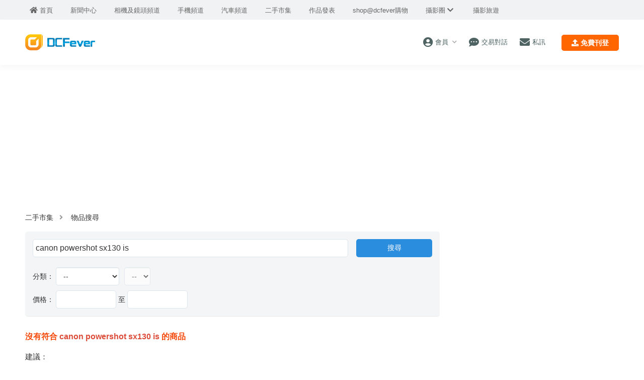

--- FILE ---
content_type: text/html; charset=UTF-8
request_url: http://www.dcfever.com/trading/search.php?keyword=canon+powershot+sx130+is&token=ptwrywtwyrqi&type=all&form_action=search_action
body_size: 18655
content:
<!DOCTYPE html>
<html>
<head>
<meta http-equiv="Content-Type" content="text/html; charset=utf-8" />
<meta http-equiv="content-language" content="zh-HK">
<meta charset="UTF-8" />
<title> 件二手及全新"canon powershot sx130 is"出售中, 立即聯絡交收 - DCFever.com</title>


<meta name="description" content=" 件二手及全新"canon powershot sx130 is"出售中, 立即聯絡交收" />
<meta name="viewport" content="width=device-width" />
<link rel="canonical" href="https://www.dcfever.com/trading/search.php?keyword=canon+powershot+sx130+is&form_action=search_action" />
<meta name="theme-color" content="">

<meta property="fb:app_id" content="301017970038593" />

<link rel="SHORTCUT ICON" href="//cdn10.dcfever.com/images/favicon_new.ico" />
<link href="//cdn10.dcfever.com/v4/css/global_20240301d.css" rel="stylesheet" />
<link href="//cdn10.dcfever.com/v4/css/grid_20150811.css" rel="stylesheet" />
<link href="//cdn10.dcfever.com/images/apple_180.png" rel="apple-touch-icon" sizes="180x180" />
<link href="//cdn10.dcfever.com/images/android_192.png" rel="icon" sizes="192x192" />


<script src="//ajax.googleapis.com/ajax/libs/jquery/1.11.3/jquery.min.js"></script>
<link href="https://cdn03.dcfever.com/trading/css/trading_v29d.2024a.css" rel="stylesheet">
<link href="https://cdn01.dcfever.com/trading/js/magnific_popup.css" rel="stylesheet" type="text/css">
<link href="https://cdn01.dcfever.com/v4/css/fontawesome-5.15/css/all.css" rel="stylesheet">
<link href="/v5/css/nav_main_2023.css?t=260130" rel="stylesheet">
<link href="/v5/css/nav_20240405a.css?t=260130" rel="stylesheet">
<link href="https://cdn01.dcfever.com/v5/css/product_01_2024j.css" rel="stylesheet">
<script src="https://cdn01.dcfever.com/trading/js/magnific.js"></script>
<script src="js/jquery.chained.js"></script>
<script language="javascript" src="js/jquery.scrolltotop.js"></script><script language="javascript" src="js/jquery.lazyload.js"></script><script language="javascript" src="https://cdn01.dcfever.com/js/jquery-scrolltofixed.js"></script>

<script async='async' src='https://www.googletagservices.com/tag/js/gpt.js'></script>
<script>
  var googletag = googletag || {};
  googletag.cmd = googletag.cmd || [];
</script>

<script>
	// GPT slots
	var gptAdSlots = [];
	googletag.cmd.push(function() {
		var top_mapping = googletag.sizeMapping().addSize([751, 0], [[970,250]]).addSize([0, 0], []).build();
		var rect_atf_mapping = googletag.sizeMapping().addSize([751,0], [[300,250],[336,280],[300,600]]).addSize([0,0], []).build();
		var rect_atf2_mapping = googletag.sizeMapping().addSize([751,0], [[300,250],[336,280]]).addSize([0,0], []).build();
		var middle_mapping = googletag.sizeMapping().addSize([751, 0], [[728, 90]]).addSize([300, 0], [[336,280],[300,250]]).addSize([0, 0], []).build();
		var middle2_mapping = googletag.sizeMapping().addSize([751, 0], [[300,250],[336,280]]).addSize([300, 0], [[336,280],[300,250]]).addSize([0, 0], []).build();
		var bottom_mapping = googletag.sizeMapping().addSize([751, 0], [[728, 90],[970,250]]).addSize([300, 0], [[336,280],[300,250]]).addSize([0, 0], []).build();

		/* define the GPT slot */
		gptAdSlots[0] = googletag.defineSlot('/1007060/dcfever_trading/dcfever_trading_top', [[728,90]], 'div-gpt-ad-top').
		defineSizeMapping(top_mapping).
		setCollapseEmptyDiv(true).
		addService(googletag.pubads());

		gptAdSlots[1] = googletag.defineSlot('/1007060/dcfever_trading/dcfever_trading_rect_atf', [[300,250]], 'div-gpt-ad-rect_atf').
		defineSizeMapping(rect_atf_mapping).
		setCollapseEmptyDiv(true).
		addService(googletag.pubads());

		gptAdSlots[2] = googletag.defineSlot('/1007060/dcfever_trading/dcfever_trading_rect_atf2', [[300,250]], 'div-gpt-ad-rect_atf2').
		defineSizeMapping(rect_atf2_mapping).
		setCollapseEmptyDiv(true).
		addService(googletag.pubads());

		gptAdSlots[3] = googletag.defineSlot('/1007060/dcfever_trading/dcfever_trading_middle', 'fluid', 'div-gpt-ad-middle').
		defineSizeMapping(middle_mapping).
		setCollapseEmptyDiv(true).
		addService(googletag.pubads());

		gptAdSlots[4] = googletag.defineSlot('/1007060/dcfever_trading/dcfever_trading_middle2', [[728,90]], 'div-gpt-ad-middle2').
		defineSizeMapping(middle2_mapping).
		setCollapseEmptyDiv(true).
		addService(googletag.pubads());

		gptAdSlots[5] = googletag.defineSlot('/1007060/dcfever_trading/dcfever_trading_bottom', [[728,90],[970,250]], 'div-gpt-ad-bottom').
		defineSizeMapping(bottom_mapping).
		setCollapseEmptyDiv(true).
		addService(googletag.pubads());

		googletag.defineOutOfPageSlot('/1007060/dcfever_trading/dcfever_trading_outofpage', 'div-gpt-ad-outofpage-0').addService(googletag.pubads());

		googletag.pubads().enableSingleRequest();
		googletag.pubads().addEventListener('slotRenderEnded', function(event) {
			if(event.slot === gptAdSlots[2])
			{
				console.log(event.size[1]);
				make_it_fixed(event.size[1]);
			}
        });
		googletag.enableServices();
	});
</script>

<link href="https://cdn01.dcfever.com/v5/css/autocomplete.css" rel="stylesheet">
<script src="https://cdn01.dcfever.com/v5/js/jquery.autocomplete.min.js" referrerpolicy="no-referrer"></script>

<!-- Google tag (gtag.js) -->
<script async src="https://www.googletagmanager.com/gtag/js?id=G-5ND0VB1W90"></script>
<script>
  window.dataLayer = window.dataLayer || [];
  function gtag(){dataLayer.push(arguments);}
  gtag('js', new Date());

  gtag('config', 'G-5ND0VB1W90');
</script>

</head>

<body>
<style type="text/css">
	@media(min-width: 768px) {
		body {
			background-color: #fff;
		}
	}
	.search_result_heading {
		font-size: 16px;
		font-weight: bold;
		margin: 0px;
		color: #f5490a;
	}
</style>

<div class="site_wrapper">

	
<div class="main_nav app trading">
	<div class="main_nav_inner">
		<div class="main_nav_content">
			<div class="main_nav_logo">
				<a href="/index.php"><img src="https://cdn01.dcfever.com/images/dcfever_logo_png.png" class="logo" alt="DCFever Logo"></a>
			</div>
			<ul class="navigation light">
				<li style="order: -1"><a href="/index.php" class="home"><i class="fa fa-home"></i><span>首頁</span></a></li>
								
				<li class="seperator"></li>
				<li style="order: -1"><a href="/news/index.php"><i class="fa fa-newspaper"></i><span>新聞中心</span></a></li>
				<li style="order: -1"><a href="/cameras/index.php"><i class="fa fa-camera"></i><span>相機及鏡頭頻道</span></a></li>
				<li style="order: -1"><a href="/phones/index.php"><i class="fa fa-phone"></i><span>手機頻道</span></a></li>
				<li style="order: -1"><a href="/cars/index.php"><i class="fa fa-car"></i><span>汽車頻道</span></a></li>
				<li class="seperator"></li>
				<li class=""><a href="/trading/index.php"><i class="fa fa-retweet"></i><span>二手市集</span></a></li>
				<li><a href="/photosharing/index.php"><i class="fa fa-images"></i><span>作品發表</span></a></li>
				<li class="seperator"></li>
				<li><a href="/shop/index.php"><i class="fa fa-shopping-cart"></i><span>shop@dcfever購物</span></a></li>
				<li class="seperator"></li>
				<li class="desktop_main_drop_down_toggle ">
					<a href="#" onClick="return false;"><span>攝影圈<i class="fa fa-chevron-down up" style="display: inline-block;"></i></span></a>
					<ul class="dropdown">
						<li><a href="/column/index.php"><i class="fa fa-pen-alt"></i><span>Fever 達人</span></a></li>
						<li><a href="/models/index.php"><i class="fa fa-user-friends"></i><span>FeverModels</span></a></li>
						<li><a href="/forum/index.php"><i class="fa fa-comments"></i><span>討論區</span></a></li>
					</ul>
				</li>
				<li><a href="/travel/index.php "><i class="fa fa-paper-plane"></i><span>攝影旅遊</span></a></li>
				
				<li class="seperator"></li>
				<li class="hidden-md"><a href="/users/login.php?action=logout" class="logout_btn"><i class="fa fa-sign-out-alt"></i><span>登出</span></a></li>
			</ul>
		</div>
	</div>
	<div class="close_button">
		<i class="fa fa-times-circle"></i>
	</div>
</div>
<div class="main_nav_overlay"></div>
<script>
$(document).ready(function() {
	var hoverTimeout;
	$(".desktop_main_drop_down_toggle").hover(function(e) {
		e.preventDefault();
		clearTimeout(hoverTimeout);
		$(this).addClass("selected");
		$(this).find(".dropdown").addClass("active");
	}, function() {
		var $self = $(this);
		hoverTimeout = setTimeout(function() {
			$self.removeClass("selected");
			$self.find(".dropdown").removeClass("active");
		}, 200);
	});
	$(".toggle_left_menu").click(function(e) {
		e.preventDefault();
		if ($(".nav_level_one_user_menu").hasClass("active"))
		{
			$(".nav_level_one_user").click();
		}
		$("body").addClass("pop");
		$(".main_nav").addClass("pop");
		$(".main_nav_overlay").addClass("pop");
	});
	$(".close_button").click(function(e) {
		e.preventDefault();
		$(".main_nav_content").scrollTop(0,0);
		$("body").removeClass("pop");
		$(".main_nav").removeClass("pop");
		$(".main_nav_overlay").removeClass("pop");
	});
	$(".logout_btn").click(function(e) {
		e.preventDefault();
		if (confirm('確定要登出嗎?')) {
			window.location.href = $(this).attr('href');
		}
	});
});
</script><div class="fullscreen_menu trading_category">
	<div class="header">
		<span class="title" style="font-size: 18px;">物品分類</span>
		<a href="#" class="close_fullscreen_menu"><i class="fa fa-times"></i></a>
	</div>
	<ul class="fullscreen_selection">
<li><a href="#"><div class="image_icon"><img src="images/camera.png" width="50" height="50"></div><div class="text" style="font-weight: bold;">攝影產品 <span class="count">(23,400)</span> <i class="fa fa-caret-down"></i></div></a><ul class="child_cat" style="font-weight: bold; display: none; "><li><i class="fa fa-angle-right hide"></i><a href="listing.php?id=1">所有攝影產品 <span class="count">(23,400)</span> <i class="fa fa-angle-right hide"></i></a></li><li><i class="fa fa-angle-right hide"></i><a href="listing.php?id=8">自動對焦鏡頭 <span class="count">(4,269)</span> </a></li><li><i class="fa fa-angle-right hide"></i><a href="listing.php?id=72">手動對焦鏡頭 <span class="count">(4,847)</span> </a></li><li><i class="fa fa-angle-right hide"></i><a href="listing.php?id=5">數碼相機 <span class="count">(1,473)</span> </a></li><li><i class="fa fa-angle-right hide"></i><a href="listing.php?id=6">單鏡反光機 <span class="count">(761)</span> </a></li><li><i class="fa fa-angle-right hide"></i><a href="listing.php?id=73">無反相機 <span class="count">(1,087)</span> </a></li><li><i class="fa fa-angle-right hide"></i><a href="listing.php?id=7">菲林相機 <span class="count">(2,806)</span> </a></li><li><i class="fa fa-angle-right hide"></i><a href="listing.php?id=69">Action Cam <span class="count">(560)</span> </a></li><li><i class="fa fa-angle-right hide"></i><a href="listing.php?id=14">航拍機 <span class="count">(323)</span> </a></li><li><i class="fa fa-angle-right hide"></i><a href="listing.php?id=39">即影即有 <span class="count">(692)</span> </a></li><li><i class="fa fa-angle-right hide"></i><a href="listing.php?id=83">數碼攝錄機 <span class="count">(225)</span> </a></li><li><i class="fa fa-angle-right hide"></i><a href="listing.php?id=9">閃光燈 <span class="count">(802)</span> </a></li><li><i class="fa fa-angle-right hide"></i><a href="listing.php?id=10">腳架 <span class="count">(787)</span> </a></li><li><i class="fa fa-angle-right hide"></i><a href="listing.php?id=11">濾鏡 <span class="count">(800)</span> </a></li><li><i class="fa fa-angle-right hide"></i><a href="listing.php?id=12">相機袋 <span class="count">(635)</span> </a></li><li><i class="fa fa-angle-right hide"></i><a href="listing.php?id=15">電池、充電器 <span class="count">(643)</span> </a></li><li><i class="fa fa-angle-right hide"></i><a href="listing.php?id=13">記憶卡 <span class="count">(142)</span> </a></li><li><i class="fa fa-angle-right hide"></i><a href="listing.php?id=16">攝影書籍 <span class="count">(145)</span> </a></li><li><i class="fa fa-angle-right hide"></i><a href="listing.php?id=36">攝影服務 <span class="count">(24)</span> </a></li><li><i class="fa fa-angle-right hide"></i><a href="listing.php?id=121">維修服務 <span class="count">(547)</span> </a></li><li><i class="fa fa-angle-right hide"></i><a href="listing.php?id=17">其他配件 <span class="count">(2,378)</span> </a></li></ul></li><li><a href="#"><div class="image_icon"><img src="images/computer.png" width="50" height="50"></div><div class="text" style="font-weight: bold;">電腦 <span class="count">(15,852)</span> <i class="fa fa-caret-down"></i></div></a><ul class="child_cat" style="font-weight: bold; display: none; "><li><i class="fa fa-angle-right hide"></i><a href="listing.php?id=2">所有電腦 <span class="count">(15,852)</span> <i class="fa fa-angle-right hide"></i></a></li><li><i class="fa fa-angle-right hide"></i><a href="listing.php?id=84">顯示卡 <span class="count">(1,047)</span> <span class="hot_tag">熱門</span></a></li><li><i class="fa fa-angle-right hide"></i><a href="listing.php?id=18">手提電腦 <span class="count">(4,328)</span> </a></li><li><i class="fa fa-angle-right hide"></i><a href="listing.php?id=76">平板電腦 <span class="count">(1,215)</span> </a></li><li><i class="fa fa-angle-right hide"></i><a href="listing.php?id=20">電腦組合 <span class="count">(2,302)</span> </a></li><li><i class="fa fa-angle-right hide"></i><a href="listing.php?id=27">網絡/WIFI <span class="count">(1,061)</span> </a></li><li><i class="fa fa-angle-right hide"></i><a href="listing.php?id=24">CPU <span class="count">(469)</span> </a></li><li><i class="fa fa-angle-right hide"></i><a href="listing.php?id=42">底板 <span class="count">(471)</span> </a></li><li><i class="fa fa-angle-right hide"></i><a href="listing.php?id=21">SSD/硬碟機 <span class="count">(641)</span> </a></li><li><i class="fa fa-angle-right hide"></i><a href="listing.php?id=22">RAM 記憶體 <span class="count">(621)</span> </a></li><li><i class="fa fa-angle-right hide"></i><a href="listing.php?id=126">軟件 Software <span class="count">(134)</span> </a></li><li><i class="fa fa-angle-right hide"></i><a href="listing.php?id=113">機箱電源散熱 <span class="count">(575)</span> </a></li><li><i class="fa fa-angle-right hide"></i><a href="listing.php?id=23">顯示器 <span class="count">(701)</span> </a></li><li><i class="fa fa-angle-right hide"></i><a href="listing.php?id=19">鍵盤滑鼠 <span class="count">(696)</span> </a></li><li><i class="fa fa-angle-right hide"></i><a href="listing.php?id=25">打印機、掃瞄器 <span class="count">(542)</span> </a></li><li><i class="fa fa-angle-right hide"></i><a href="listing.php?id=41">網絡電視、播放器 <span class="count">(82)</span> </a></li><li><i class="fa fa-angle-right hide"></i><a href="listing.php?id=122">電腦維修 <span class="count">(37)</span> </a></li><li><i class="fa fa-angle-right hide"></i><a href="listing.php?id=28">其它 <span class="count">(964)</span> </a></li></ul></li><li><a href="#"><div class="image_icon"><img src="images/phone.png" width="50" height="50"></div><div class="text" style="font-weight: bold;">手機通訊 <span class="count">(11,419)</span> <i class="fa fa-caret-down"></i></div></a><ul class="child_cat" style="font-weight: bold; display: none; "><li><i class="fa fa-angle-right hide"></i><a href="listing.php?id=3">所有手機通訊 <span class="count">(11,419)</span> <i class="fa fa-angle-right hide"></i></a></li><li><i class="fa fa-angle-right hide"></i><a href="listing.php?id=30">Android Phone <span class="count">(3,122)</span> </a></li><li><i class="fa fa-angle-right hide"></i><a href="listing.php?id=31">iPhone <span class="count">(4,570)</span> </a></li><li><i class="fa fa-angle-right hide"></i><a href="listing.php?id=29">Smart Phone <span class="count">(458)</span> </a></li><li><i class="fa fa-angle-right hide"></i><a href="listing.php?id=74">通訊平板電腦 <span class="count">(911)</span> </a></li><li><i class="fa fa-angle-right hide"></i><a href="listing.php?id=32">藍芽免提 <span class="count">(398)</span> </a></li><li><i class="fa fa-angle-right hide"></i><a href="listing.php?id=33">電池、充電器 <span class="count">(611)</span> </a></li><li><i class="fa fa-angle-right hide"></i><a href="listing.php?id=89">手機套 <span class="count">(410)</span> </a></li><li><i class="fa fa-angle-right hide"></i><a href="listing.php?id=34">USB傳輸線 <span class="count">(107)</span> </a></li><li><i class="fa fa-angle-right hide"></i><a href="listing.php?id=75">電話卡上網卡 <span class="count">(279)</span> </a></li><li><i class="fa fa-angle-right hide"></i><a href="listing.php?id=64">電話寛頻上台 <span class="count">(41)</span> </a></li><li><i class="fa fa-angle-right hide"></i><a href="listing.php?id=123">手機維修 <span class="count">(22)</span> </a></li><li><i class="fa fa-angle-right hide"></i><a href="listing.php?id=35">其它配件 <span class="count">(540)</span> </a></li></ul></li><li><a href="#"><div class="image_icon"><img src="images/av.png" width="50" height="50"></div><div class="text" style="font-weight: bold;">影音產品 <span class="count">(13,724)</span> <i class="fa fa-caret-down"></i></div></a><ul class="child_cat" style="font-weight: bold; display: none; "><li><i class="fa fa-angle-right hide"></i><a href="listing.php?id=44">所有影音產品 <span class="count">(13,724)</span> <i class="fa fa-angle-right hide"></i></a></li><li><i class="fa fa-angle-right hide"></i><a href="listing.php?id=87">Earphones <span class="count">(2,104)</span> <span class="hot_tag">熱門</span></a></li><li><i class="fa fa-angle-right hide"></i><a href="listing.php?id=91">Headphones <span class="count">(889)</span> </a></li><li><i class="fa fa-angle-right hide"></i><a href="listing.php?id=86">隨身音響 <span class="count">(1,397)</span> </a></li><li><i class="fa fa-angle-right hide"></i><a href="listing.php?id=52">電視 <span class="count">(1,012)</span> </a></li><li><i class="fa fa-angle-right hide"></i><a href="listing.php?id=53">揚聲器 <span class="count">(1,707)</span> </a></li><li><i class="fa fa-angle-right hide"></i><a href="listing.php?id=56">擴音機 <span class="count">(1,288)</span> </a></li><li><i class="fa fa-angle-right hide"></i><a href="listing.php?id=54">投影機 <span class="count">(301)</span> </a></li><li><i class="fa fa-angle-right hide"></i><a href="listing.php?id=55">音響組合 <span class="count">(875)</span> </a></li><li><i class="fa fa-angle-right hide"></i><a href="listing.php?id=120">影音線材 <span class="count">(1,000)</span> </a></li><li><i class="fa fa-angle-right hide"></i><a href="listing.php?id=57">影碟 CD <span class="count">(2,077)</span> </a></li><li><i class="fa fa-angle-right hide"></i><a href="listing.php?id=125">影音維修 <span class="count">(212)</span> </a></li><li><i class="fa fa-angle-right hide"></i><a href="listing.php?id=58">其它 <span class="count">(1,050)</span> </a></li></ul></li><li><a href="#"><div class="image_icon"><img src="images/carparts.png" width="50" height="50"></div><div class="text" style="font-weight: bold;">汽車及零件 <span class="count">(2,591)</span> <i class="fa fa-caret-down"></i></div></a><ul class="child_cat" style="font-weight: bold; display: none; "><li><i class="fa fa-angle-right hide"></i><a href="listing.php?id=111">所有汽車及零件 <span class="count">(2,591)</span> <i class="fa fa-angle-right hide"></i></a></li><li><i class="fa fa-angle-right hide"></i><a href="listing.php?id=37">二手車 <span class="count">(100)</span> </a></li><li><i class="fa fa-angle-right hide"></i><a href="listing.php?id=127">呔軨 <span class="count">(60)</span> </a></li><li><i class="fa fa-angle-right hide"></i><a href="listing.php?id=131">汽車音響 <span class="count">(121)</span> </a></li><li><i class="fa fa-angle-right hide"></i><a href="listing.php?id=128">車身零件 <span class="count">(131)</span> </a></li><li><i class="fa fa-angle-right hide"></i><a href="listing.php?id=136">車廂設備 <span class="count">(1,819)</span> </a></li><li><i class="fa fa-angle-right hide"></i><a href="listing.php?id=129">電子設備 <span class="count">(118)</span> </a></li><li><i class="fa fa-angle-right hide"></i><a href="listing.php?id=130">車牌 <span class="count">(12)</span> </a></li><li><i class="fa fa-angle-right hide"></i><a href="listing.php?id=132">其它 <span class="count">(230)</span> </a></li></ul></li><li><a href="#"><div class="image_icon"><img src="images/gaming.png" width="50" height="50"></div><div class="text" style="font-weight: bold;">遊戲機、模型 <span class="count">(5,389)</span> <i class="fa fa-caret-down"></i></div></a><ul class="child_cat" style="font-weight: bold; display: none; "><li><i class="fa fa-angle-right hide"></i><a href="listing.php?id=43">所有遊戲機、模型 <span class="count">(5,389)</span> <i class="fa fa-angle-right hide"></i></a></li><li><i class="fa fa-angle-right hide"></i><a href="listing.php?id=46">電視遊戲機 <span class="count">(638)</span> </a></li><li><i class="fa fa-angle-right hide"></i><a href="listing.php?id=47">手提遊戲機 <span class="count">(562)</span> </a></li><li><i class="fa fa-angle-right hide"></i><a href="listing.php?id=48">Games / 遊戲 <span class="count">(1,114)</span> </a></li><li><i class="fa fa-angle-right hide"></i><a href="listing.php?id=50">Joystick <span class="count">(138)</span> </a></li><li><i class="fa fa-angle-right hide"></i><a href="listing.php?id=49">電池、充電器 <span class="count">(47)</span> </a></li><li><i class="fa fa-angle-right hide"></i><a href="listing.php?id=62">模型、Figure <span class="count">(2,362)</span> </a></li><li><i class="fa fa-angle-right hide"></i><a href="listing.php?id=124">遊戲機維修 <span class="count">(5)</span> </a></li><li><i class="fa fa-angle-right hide"></i><a href="listing.php?id=51">其它 <span class="count">(528)</span> </a></li></ul></li><li><a href="#"><div class="image_icon"><img src="images/home.png" width="50" height="50"></div><div class="text" style="font-weight: bold;">電器傢俱 <span class="count">(8,336)</span> <i class="fa fa-caret-down"></i></div></a><ul class="child_cat" style="font-weight: bold; display: none; "><li><i class="fa fa-angle-right hide"></i><a href="listing.php?id=104">所有電器傢俱 <span class="count">(8,336)</span> <i class="fa fa-angle-right hide"></i></a></li><li><i class="fa fa-angle-right hide"></i><a href="listing.php?id=80">傢俬傢俱 <span class="count">(3,290)</span> </a></li><li><i class="fa fa-angle-right hide"></i><a href="listing.php?id=79">家庭電器 <span class="count">(2,218)</span> </a></li><li><i class="fa fa-angle-right hide"></i><a href="listing.php?id=105">厨房電器 <span class="count">(1,219)</span> </a></li><li><i class="fa fa-angle-right hide"></i><a href="listing.php?id=108">個人護理 <span class="count">(561)</span> </a></li><li><i class="fa fa-angle-right hide"></i><a href="listing.php?id=98">按摩器 <span class="count">(161)</span> </a></li><li><i class="fa fa-angle-right hide"></i><a href="listing.php?id=119">五金工具 <span class="count">(328)</span> </a></li><li><i class="fa fa-angle-right hide"></i><a href="listing.php?id=70">家居電器維修 <span class="count">(177)</span> </a></li><li><i class="fa fa-angle-right hide"></i><a href="listing.php?id=106">其它 <span class="count">(550)</span> </a></li></ul></li><li><a href="#"><div class="image_icon"><img src="images/trendy.png" width="50" height="50"></div><div class="text" style="font-weight: bold;">潮流及名牌 <span class="count">(7,929)</span> <i class="fa fa-caret-down"></i></div></a><ul class="child_cat" style="font-weight: bold; display: none; "><li><i class="fa fa-angle-right hide"></i><a href="listing.php?id=45">所有潮流及名牌 <span class="count">(7,929)</span> <i class="fa fa-angle-right hide"></i></a></li><li><i class="fa fa-angle-right hide"></i><a href="listing.php?id=60">手袋、背包 <span class="count">(1,691)</span> </a></li><li><i class="fa fa-angle-right hide"></i><a href="listing.php?id=95">銀包 <span class="count">(322)</span> </a></li><li><i class="fa fa-angle-right hide"></i><a href="listing.php?id=66">服裝 <span class="count">(1,581)</span> </a></li><li><i class="fa fa-angle-right hide"></i><a href="listing.php?id=92">波鞋 <span class="count">(608)</span> </a></li><li><i class="fa fa-angle-right hide"></i><a href="listing.php?id=103">鞋類 <span class="count">(689)</span> </a></li><li><i class="fa fa-angle-right hide"></i><a href="listing.php?id=67">飾物 <span class="count">(1,517)</span> </a></li><li><i class="fa fa-angle-right hide"></i><a href="listing.php?id=61">潮流玩意 <span class="count">(650)</span> </a></li><li><i class="fa fa-angle-right hide"></i><a href="listing.php?id=94">鑽石、珠寳 <span class="count">(297)</span> </a></li><li><i class="fa fa-angle-right hide"></i><a href="listing.php?id=68">其它 <span class="count">(575)</span> </a></li></ul></li><li><a href="#"><div class="image_icon"><img src="images/watch.png" width="50" height="50"></div><div class="text" style="font-weight: bold;">手錶 <span class="count">(4,212)</span> <i class="fa fa-caret-down"></i></div></a><ul class="child_cat" style="font-weight: bold; display: none; "><li><i class="fa fa-angle-right hide"></i><a href="listing.php?id=99">所有手錶 <span class="count">(4,212)</span> <i class="fa fa-angle-right hide"></i></a></li><li><i class="fa fa-angle-right hide"></i><a href="listing.php?id=59">機械手錶 <span class="count">(2,062)</span> </a></li><li><i class="fa fa-angle-right hide"></i><a href="listing.php?id=100">智能手錶 <span class="count">(748)</span> </a></li><li><i class="fa fa-angle-right hide"></i><a href="listing.php?id=97">電子錶 <span class="count">(1,034)</span> </a></li><li><i class="fa fa-angle-right hide"></i><a href="listing.php?id=101">智能手帶 <span class="count">(60)</span> </a></li><li><i class="fa fa-angle-right hide"></i><a href="listing.php?id=26">鐘錶維修 <span class="count">(19)</span> </a></li><li><i class="fa fa-angle-right hide"></i><a href="listing.php?id=102">其它 <span class="count">(289)</span> </a></li></ul></li><li><a href="#"><div class="image_icon"><img src="images/bike.png" width="50" height="50"></div><div class="text" style="font-weight: bold;">單車及運動 <span class="count">(3,751)</span> <i class="fa fa-caret-down"></i></div></a><ul class="child_cat" style="font-weight: bold; display: none; "><li><i class="fa fa-angle-right hide"></i><a href="listing.php?id=109">所有單車及運動 <span class="count">(3,751)</span> <i class="fa fa-angle-right hide"></i></a></li><li><i class="fa fa-angle-right hide"></i><a href="listing.php?id=77">單車 <span class="count">(1,917)</span> </a></li><li><i class="fa fa-angle-right hide"></i><a href="listing.php?id=93">單車零件 <span class="count">(397)</span> </a></li><li><i class="fa fa-angle-right hide"></i><a href="listing.php?id=114">球類 <span class="count">(213)</span> </a></li><li><i class="fa fa-angle-right hide"></i><a href="listing.php?id=115">運動健身用品 <span class="count">(237)</span> </a></li><li><i class="fa fa-angle-right hide"></i><a href="listing.php?id=116">運動服裝 <span class="count">(186)</span> </a></li><li><i class="fa fa-angle-right hide"></i><a href="listing.php?id=117">戶外活動 <span class="count">(604)</span> </a></li><li><i class="fa fa-angle-right hide"></i><a href="listing.php?id=118">其它 <span class="count">(197)</span> </a></li></ul></li><li><a href="#"><div class="image_icon"><img src="images/collectibles.png" width="50" height="50"></div><div class="text" style="font-weight: bold;">收藏品 <span class="count">(664)</span> <i class="fa fa-caret-down"></i></div></a><ul class="child_cat" style="font-weight: bold; display: none; "><li><i class="fa fa-angle-right hide"></i><a href="listing.php?id=137">所有收藏品 <span class="count">(664)</span> <i class="fa fa-angle-right hide"></i></a></li><li><i class="fa fa-angle-right hide"></i><a href="listing.php?id=138">錢幣 <span class="count">(608)</span> </a></li><li><i class="fa fa-angle-right hide"></i><a href="listing.php?id=139">郵票 <span class="count">(185)</span> </a></li><li><i class="fa fa-angle-right hide"></i><a href="listing.php?id=140">古董收藏 <span class="count">(695)</span> </a></li><li><i class="fa fa-angle-right hide"></i><a href="listing.php?id=141">個人飾物 <span class="count">(335)</span> </a></li><li><i class="fa fa-angle-right hide"></i><a href="listing.php?id=142">現具擺設 <span class="count">(581)</span> </a></li><li><i class="fa fa-angle-right hide"></i><a href="listing.php?id=143">文具精品 <span class="count">(247)</span> </a></li><li><i class="fa fa-angle-right hide"></i><a href="listing.php?id=144">其它 <span class="count">(1,340)</span> </a></li></ul></li><li><a href="#"><div class="image_icon"><img src="images/others.png" width="50" height="50"></div><div class="text" style="font-weight: bold;">其它 <span class="count">(11,679)</span> <i class="fa fa-caret-down"></i></div></a><ul class="child_cat" style="font-weight: bold; display: none; "><li><i class="fa fa-angle-right hide"></i><a href="listing.php?id=4">所有其它 <span class="count">(11,679)</span> <i class="fa fa-angle-right hide"></i></a></li><li><i class="fa fa-angle-right hide"></i><a href="listing.php?id=96">入場券門券 <span class="count">(1,196)</span> </a></li><li><i class="fa fa-angle-right hide"></i><a href="listing.php?id=88">現金券禮劵 <span class="count">(598)</span> </a></li><li><i class="fa fa-angle-right hide"></i><a href="listing.php?id=112">酒類 <span class="count">(755)</span> </a></li><li><i class="fa fa-angle-right hide"></i><a href="listing.php?id=90">樂器 <span class="count">(469)</span> </a></li><li><i class="fa fa-angle-right hide"></i><a href="listing.php?id=82">書籍 <span class="count">(1,264)</span> </a></li><li><i class="fa fa-angle-right hide"></i><a href="listing.php?id=110">防疫用品 <span class="count">(266)</span> </a></li><li><i class="fa fa-angle-right hide"></i><a href="listing.php?id=85">嬰兒用品 <span class="count">(387)</span> </a></li><li><i class="fa fa-angle-right hide"></i><a href="listing.php?id=63">漫畫 <span class="count">(159)</span> </a></li><li><i class="fa fa-angle-right hide"></i><a href="listing.php?id=38">服務 <span class="count">(255)</span> </a></li><li><i class="fa fa-angle-right hide"></i><a href="listing.php?id=40">其它 <span class="count">(7,046)</span> </a></li></ul></li>	</ul>
</div>

<script language="javascript">
$(document).ready(function() {
	/* current selected category */
	current_menu_offset = 0;

	/* toggle fullscreen overlay */
	$(".toggle_fullscreen_menu").click(function(e) {
		e.preventDefault();

		$(".fullscreen_menu").show();
		var fullscreen_menu_height = $(".fullscreen_menu").height();
		var window_height = $(window).height();

		if (window_height > fullscreen_menu_height + 120)
		{
			$(".site_wrapper").height(window_height).css("min-height", window_height);
			$(".fullscreen_menu").height(window_height);
		}
		else
		{
			$(".site_wrapper").height(fullscreen_menu_height+120).css("min-height", fullscreen_menu_height+120);
			$(".fullscreen_menu").height(fullscreen_menu_height+120);
		}
		
		/* scrolltop the selected li */
		if ($(".fullscreen_selection li.selected").length > 0)
		{
			var offset = $(".fullscreen_selection li.selected").offset();
			if(offset.top != 0)
			{
				current_menu_offset = offset.top - 80 > 0 ? offset.top - 80 : 0;
			}
		}
		$('html, body').animate({scrollTop : current_menu_offset},1);		
	});

	$(".close_fullscreen_menu").click(function(e) {
		e.preventDefault();
		$(".site_wrapper").height("").css("min-height", "");
		$(".fullscreen_menu").height("").css("min-height", "").hide();
		window.scrollTo(0,0);
	});

	$(".fullscreen_selection > li > a").click(function(e) {
		e.preventDefault();

		if ($(this).hasClass("selected")) //close it
		{
			$(this).removeClass("selected");
			$(this).parent().removeClass("selected");
			$(this).find("i").removeClass("fa-caret-up").addClass("fa-caret-down");
			$(this).siblings(".child_cat").hide();
		}
		else //expand it
		{
			/* reset all */
			$(".child_cat").hide();
			$(".fullscreen_selection > li").removeClass("selected");
			$(".fullscreen_selection > li > a").removeClass("selected");
			$(".fullscreen_selection > li > a > i").removeClass("fa-caret-up").addClass("fa-caret-down");

			/* set this cat as selected */
			$(this).addClass("selected");
			$(this).parent().addClass("selected");
			$(this).find("i").removeClass("fa-caret-down").addClass("fa-caret-up");
			$(this).siblings(".child_cat").show();

			$(".fullscreen_menu").height("auto");
			var fullscreen_menu_height = $(".fullscreen_menu").height();
			var window_height = $(window).height();

			if (window_height > fullscreen_menu_height + 120)
			{
				$(".site_wrapper").height(window_height).css("min-height", window_height);
				$(".fullscreen_menu").height(window_height);
			}
			else
			{
				$(".site_wrapper").height(fullscreen_menu_height+120).css("min-height", fullscreen_menu_height+120);
				$(".fullscreen_menu").height(fullscreen_menu_height+120);
			}

			var offset = $(this).offset();
			current_menu_offset = offset.top - 80;
			$('html, body').animate({scrollTop : current_menu_offset},300);
		}
	});
});
</script>
	<!-- canvas -->
	<div class="canvas">
		<div class="canvas_overlay_mask"></div>
		<div class="container-fluid site_header">
			<link rel="stylesheet" href="/v5/css/nav_2025.css?t=1769753587">
<div class="row main_nav_level_one_wrapper app trading">
    <div class="main_nav_level_one app trading">
        <div class="nav_left">
            <div class="nav_hamburger">
                <a href="#" class="item toggle_left_menu hidden-md"><i class="fa fa-bars" style="font-size: 20px;"></i></a>
            </div>
            <div class="logo">
                <a href="/index.php"><img src="//cdn01.dcfever.com/images/dcfever_logo_v2_png.png" width="108" height="25" class="hidden-md" alt="DCFever Logo"><img src="//cdn01.dcfever.com/images/dcfever_logo_v2_png.png" width="139" height="32" class="hidden-xs" alt="DCFever Logo"></a>                
                            </div>
        </div>
        <div class="nav_function">
            <a href="" class="item hidden-md nav_level_one_search"><i class="fa fa-search"></i></a>            <span class="nav_level_one_user_menu_wrap user_menu"><a href="/users/index.php" class="item nav_level_one_user"><i class="fa fa-user-circle"></i> <span>會員</span><span style="color: #aaa; display: inline-block; font-size: 10px; padding-left: 8px;" class="hidden-xs"><i class="fa fa fa-chevron-down up"></i></span></a></span>            <div class="nav_level_one_user_menu" style="display: none;">
                <div class="mobile_menu_header_div hidden-md">
                    <a href="/index.php" class="mobile_menu_logo">
                        <img src="//cdn01.dcfever.com/images/dcfever_logo_v2_png.png" width="100" height="24" alt="DCFever Logo">
                    </a>
                    <a href="#" class="close_user_menu"><i class="fa fa-times"></i></a>
                </div>

                <div class="profile">
                    <div class="avatar-container">
                        <a href="/users/avatar.php">
                            <img src="https://cdn01.dcfever.com/column/images/profile_pic.png" class="user_avatar" alt="User Avatar">
                        </a>
                    </div>
                                        <div class="user_info">
                        <div class="login"><a href="/trading/myitem.php">登入</a></div>
                        <div class="register"><a href="/users/register.php">註冊新會員</a></div>
                    </div>
                                    </div>

                                <div class="menu-section">
                    <h3 class="section-title">買賣管理</h3>
                    <a href="/trading/myitem.php" class="menu-item">
                        <i class="fa fa-store"></i>
                        <span>我的物品</span>
                        <i class="fa fa-chevron-right"></i>
                    </a>
                    <a href="/trading/myrating.php" class="menu-item">
                        <i class="fa fa-star"></i>
                        <span>我的評價</span>
                        <i class="fa fa-chevron-right"></i>
                    </a>
                    <a href="/trading/saved_search.php" class="menu-item">
                        <i class="fa fa-search"></i>
                        <span>搜尋關鍵字通知</span>
                        <i class="fa fa-chevron-right"></i>
                    </a>
                    <a href="/trading/favourite_items.php" class="menu-item">
                        <i class="fa fa-heart"></i>
                        <span>我的收藏</span>
                        <i class="fa fa-chevron-right"></i>
                    </a>
                    <a href="/trading/verification.php" class="menu-item">
                        <i class="fa fa-check-circle"></i>
                        <span>手機認證</span>
                        <i class="fa fa-chevron-right"></i>
                    </a>
                    <a href="/trading/allsettings.php" class="menu-item">
                        <i class="fa fa-cog"></i>
                        <span>其它設定及說明</span>
                        <i class="fa fa-chevron-right"></i>
                    </a>
                </div>
                
                <div class="menu-section">
                    <h3 class="section-title">帳戶設定</h3>
                    <a href="/users/index.php" class="menu-item">
                        <i class="fa fa-user-circle"></i>
                        <span>會員中心</span>
                        <i class="fa fa-chevron-right"></i>
                    </a>

                                    </div>
            </div>
            <a href="/chat?t=1769753587" class="item"><i class="fa fa-comment-dots"></i> <span>交易對話</span>
                <div class="empty_counter" id="header_chat_counter"></div>
            </a>
            <a href="/pm/index.php" class="item">
                <i class="fa fa-envelope"></i> <span>私訊</span>
                            </a>
            <a href="/trading/postselection.php" class="item hidden-xs" style="padding: 0px 0px 0px 20px;"><div class="sell_btn"><i class="fa fa-upload"></i> 免費刊登</div></a>
        </div>
    </div>
</div>
<script>
    $(document).ready(function() {
        $(".user_menu").click(function(e) {
            e.preventDefault();
            e.stopPropagation();
            $(".nav_level_one_user_menu").fadeToggle(200);
            // Add/remove body class for mobile
            if ($(window).width() < 768) {
                $("body").toggleClass("menu-open");
            }
        });

        $(".close_user_menu").click(function(e) {
            e.preventDefault();
            $(".nav_level_one_user_menu").fadeOut(200);
            // Remove body class
            $("body").removeClass("menu-open");
        });
        $(".logout").click(function(e) {
            e.preventDefault();
            if (confirm('確定要登出嗎?')) {
                window.location.href = $(this).attr('href');
            }
        });

        $(document).click(function(e) {
            if (!$(e.target).closest('.nav_level_one_user_menu, .user_menu').length) {
                $(".nav_level_one_user_menu").fadeOut(200);
                // Remove body class
                $("body").removeClass("menu-open");
            }
        });

        // Prevent clicks inside menu from closing it
        $(".nav_level_one_user_menu").click(function(e) {
            e.stopPropagation();
        });
    });
</script>			<div class="row">
				<div class="main_nav_level_two_wrapper trading hidden-md">
									<div class="main_nav_level_two">
					<div class="nav_search_form_wrap">
						<form method="get" action="/trading/search.php" name="ajax_search" id="ajax_search" class="nav_search_form">
							<input type="text" name="keyword" value="canon powershot sx130 is" class="search_input" placeholder="搜尋物品">
							<input type="hidden" name="form_action" value="search_action">
							<input type="submit" name="search_btn" value="搜尋" class="search_button trading">
						</form>
						<div class="nav_search_history_wrap"><p class="nav_search_history_title"><i class="fa fa-history"></i> 最近搜尋 <span class="clear_history"><i class="fa fa-times-circle"></i></span></p><ul class="nav_search_history_list"><li><a href="search.php?form_action=search_action&keyword=canon+powershot+sx130+is">canon powershot sx130 is</a></li></ul></div>					</div>
					<ul class="nav_selection hidden-xs">
						<li class="hidden-xs"><a href="index.php">主頁</a></li>
						<li class="hidden-xs"><a href="list.php?item=new">最新刊登</a></li>
						<li class="hidden-xs"><a href="rule.php">使用守則</a></li>
						<li class="hidden-xs"><a href="help.php">常見問題</a></li>
						<li class="hidden-md"><a href="#" class="action_btn toggle_fullscreen_menu padding"><i class="fa fa-list"></i> 商品分類</a></li>
						<li class="hidden-md"><a href="/trading/postselection.php" class="action_btn padding"><i class="fa fa-upload"></i> 出售商品</a></li>
						<li class="hidden-md"><a href="/trading/wanted.php" class="action_btn2 padding">徵求物品</a></li>
					</ul>
					<div class="nav_action_wrap">
						<a href="/trading/wanted.php" class="action_btn2">出售商品</a>
						<a href="/trading/postselection.php" class="action_btn"><i class="fa fa-upload"></i> 免費刊登</a>
					</div>
				</div>
<style>
.nav_search_history_wrap {
	padding: 0px 15px;
}
.nav_search_history_title {
	color: #666;
    margin-top: 20px;
    padding: 0px 0px;
}
.nav_search_history_title .clear_history {
	margin-left: 5px;
    display: inline-block;
    font-size: 16px;
    color: #ccc;
    padding: 5px;
}
ul.nav_search_history_list {
	margin: 0px;
	padding: 0px;
	list-style: none;
	margin-bottom: 400px;
}
ul.nav_search_history_list li a {
	display: block;
	line-height: 40px;
	border-bottom: solid 1px #eee;
}
</style>
<script language="javascript">
$(document).ready(function() {
	$(".mobile_clear_search").click(function(e) {
		e.preventDefault();
		$(".search_result_div").fadeOut();
		$(".search_expandable").remove();
		eraseCookie('search_history');
	});

	function toggle_nav_drop_down(direction) {
		if (direction == 'down')
		{
			$(".mobile_nav_drop_down_toggle").addClass("activated");
			$(".mobile_nav_drop_down_toggle").parent().siblings(".mobile_nav_dropped_down").slideDown();
			$(".mobile_nav_drop_down_toggle").find(".up").hide();
			$(".mobile_nav_drop_down_toggle").find(".down").show();
		}
		else
		{
			$(".mobile_nav_drop_down_toggle").removeClass("activated");
			$(".mobile_nav_drop_down_toggle").parent().siblings(".mobile_nav_dropped_down").slideUp();
			$(".mobile_nav_drop_down_toggle").find(".up").show();
			$(".mobile_nav_drop_down_toggle").find(".down").hide();
		}
	}
	$(".mobile_nav_drop_down_toggle").click(function(e) {
		e.preventDefault();
		if ($(this).hasClass("activated"))
		{
			toggle_nav_drop_down('up');
		}
		else
		{
			toggle_nav_drop_down('down');
		}
	});
	$(".main_nav_level_two_wrapper").scrollToFixed({
		preFixed: function() { if($(this).width() > 768) $(this).css("paddingTop", "8px"); },
        postFixed: function() { $(this).css("paddingTop", "0px"); }
	});

	/* trading area full screen search with history */
	$(".nav_level_one_search").click(function(e) {
		e.preventDefault();
		if ($(".nav_search_form_wrap").hasClass("showme"))
		{
			$(".nav_selection").toggle();
			$(".nav_search_form_wrap").toggle().removeClass("showme");
			$(".site_wrapper").height("").css("min-height", "");
		}
		else
		{
			$(".nav_selection").toggle();
			var window_height = $(window).height();
			var main_nav_level_one_height = $(".main_nav_level_one").height();

			$(".site_wrapper").height(window_height).css("min-height", window_height);
			$(".nav_search_history_wrap").height(window_height-main_nav_level_one_height).css("min-height", window_height-main_nav_level_one_height).css("overflow-y", 'scroll');

			$(".nav_search_form_wrap").addClass("showme").toggle();
			$(".nav_search_form_wrap").fadeIn(50, 'linear', function() {
				$(".nav_search_form input[name=keyword]").focus();
			});
		}
	});
});
</script>				</div>
			</div>
		</div>

					<div class="trading_top_banner" style="min-height: 250px;">
				<!-- /1007060/dcfever_trading/dcfever_trading_top -->
				<div id='div-gpt-ad-top'>
					<script>
						googletag.cmd.push(function() {
							googletag.display('div-gpt-ad-top');
							//googletag.pubads().refresh();
						});
					</script>
				</div>
			</div>
		
		<div class="container">
			<div class="row">
				<div class="col-xs-12">
					<div class="channel_nav">
						<a href="index.php">二手市集</a><i class="fa fa-angle-right"></i>
						<a href="search.php">物品搜尋</a>
					</div>
				</div>
			</div>
			<div class="row">
				<div class="colx-xs-12 col-md-left col-lg-left big_col">
					<div class="trading_search_box clearfix">
						<form method="get" name="search" action="search.php" onsubmit="return checkform(this);">
							<input type="text" name="keyword" value="canon powershot sx130 is" class="search_keyword_field">
							<input type="submit" value="搜尋" class="search_button">
							<div class="advance_search_button">進階搜尋 <i class="fa fa-caret-down"></i><i class="fa fa-caret-up" style="display: none;"></i></div>
							<div class="advance_search_wrapper">
								<div class="clearfix" style="display: none;">
									<div class="search_dropdown search_item_type">
										種類：
										<select name="type">
											<option value="all">所有物品</option>
											<option value="used" >二手</option>
											<option value="new" >新品</option>
											<option value="wanted" >徵求物品</option>
										</select>
									</div>
								</div>
								<div class="clearfix">
									<div class="search_dropdown search_cat">
										分類：
										<select id="main_cat" name="main_cat" class="half_width"><option value="">--</option><option value="1">攝影產品</option><option value="2">電腦</option><option value="3">手機通訊</option><option value="44">影音產品</option><option value="111">汽車及零件</option><option value="43">遊戲機、模型</option><option value="104">電器傢俱</option><option value="45">潮流及名牌</option><option value="99">手錶</option><option value="109">單車及運動</option><option value="137">收藏品</option><option value="4">其它</option></select><select id="sub_cat" name="sub_cat" class="half_width"><option value="">--</option><option value="8" class="1">自動對焦鏡頭</option><option value="72" class="1">手動對焦鏡頭</option><option value="5" class="1">數碼相機</option><option value="6" class="1">單鏡反光機</option><option value="73" class="1">無反相機</option><option value="7" class="1">菲林相機</option><option value="69" class="1">Action Cam</option><option value="14" class="1">航拍機</option><option value="39" class="1">即影即有</option><option value="83" class="1">數碼攝錄機</option><option value="9" class="1">閃光燈</option><option value="10" class="1">腳架</option><option value="11" class="1">濾鏡</option><option value="12" class="1">相機袋</option><option value="15" class="1">電池、充電器</option><option value="13" class="1">記憶卡</option><option value="16" class="1">攝影書籍</option><option value="36" class="1">攝影服務</option><option value="121" class="1">維修服務</option><option value="17" class="1">其他配件</option><option value="84" class="2">顯示卡</option><option value="18" class="2">手提電腦</option><option value="76" class="2">平板電腦</option><option value="20" class="2">電腦組合</option><option value="27" class="2">網絡/WIFI</option><option value="24" class="2">CPU</option><option value="42" class="2">底板</option><option value="21" class="2">SSD/硬碟機</option><option value="22" class="2">RAM 記憶體</option><option value="126" class="2">軟件 Software</option><option value="113" class="2">機箱電源散熱</option><option value="23" class="2">顯示器</option><option value="19" class="2">鍵盤滑鼠</option><option value="25" class="2">打印機、掃瞄器</option><option value="41" class="2">網絡電視、播放器</option><option value="122" class="2">電腦維修</option><option value="28" class="2">其它</option><option value="30" class="3">Android Phone</option><option value="31" class="3">iPhone</option><option value="29" class="3">Smart Phone</option><option value="74" class="3">通訊平板電腦</option><option value="32" class="3">藍芽免提</option><option value="33" class="3">電池、充電器</option><option value="89" class="3">手機套</option><option value="34" class="3">USB傳輸線</option><option value="75" class="3">電話卡上網卡</option><option value="64" class="3">電話寛頻上台</option><option value="123" class="3">手機維修</option><option value="35" class="3">其它配件</option><option value="87" class="44">Earphones</option><option value="91" class="44">Headphones</option><option value="86" class="44">隨身音響</option><option value="52" class="44">電視</option><option value="53" class="44">揚聲器</option><option value="56" class="44">擴音機</option><option value="54" class="44">投影機</option><option value="55" class="44">音響組合</option><option value="120" class="44">影音線材</option><option value="57" class="44">影碟 CD</option><option value="125" class="44">影音維修</option><option value="58" class="44">其它</option><option value="37" class="111">二手車</option><option value="127" class="111">呔軨</option><option value="131" class="111">汽車音響</option><option value="128" class="111">車身零件</option><option value="136" class="111">車廂設備</option><option value="129" class="111">電子設備</option><option value="130" class="111">車牌</option><option value="132" class="111">其它</option><option value="46" class="43">電視遊戲機</option><option value="47" class="43">手提遊戲機</option><option value="48" class="43">Games / 遊戲</option><option value="50" class="43">Joystick</option><option value="49" class="43">電池、充電器</option><option value="62" class="43">模型、Figure</option><option value="124" class="43">遊戲機維修</option><option value="51" class="43">其它</option><option value="80" class="104">傢俬傢俱</option><option value="79" class="104">家庭電器</option><option value="105" class="104">厨房電器</option><option value="108" class="104">個人護理</option><option value="98" class="104">按摩器</option><option value="119" class="104">五金工具</option><option value="70" class="104">家居電器維修</option><option value="106" class="104">其它</option><option value="60" class="45">手袋、背包</option><option value="95" class="45">銀包</option><option value="66" class="45">服裝</option><option value="92" class="45">波鞋</option><option value="103" class="45">鞋類</option><option value="67" class="45">飾物</option><option value="61" class="45">潮流玩意</option><option value="94" class="45">鑽石、珠寳</option><option value="68" class="45">其它</option><option value="59" class="99">機械手錶</option><option value="100" class="99">智能手錶</option><option value="97" class="99">電子錶</option><option value="101" class="99">智能手帶</option><option value="26" class="99">鐘錶維修</option><option value="102" class="99">其它</option><option value="77" class="109">單車</option><option value="93" class="109">單車零件</option><option value="114" class="109">球類</option><option value="115" class="109">運動健身用品</option><option value="116" class="109">運動服裝</option><option value="117" class="109">戶外活動</option><option value="118" class="109">其它</option><option value="138" class="137">錢幣</option><option value="139" class="137">郵票</option><option value="140" class="137">古董收藏</option><option value="141" class="137">個人飾物</option><option value="142" class="137">現具擺設</option><option value="143" class="137">文具精品</option><option value="144" class="137">其它</option><option value="96" class="4">入場券門券</option><option value="88" class="4">現金券禮劵</option><option value="112" class="4">酒類</option><option value="90" class="4">樂器</option><option value="82" class="4">書籍</option><option value="110" class="4">防疫用品</option><option value="85" class="4">嬰兒用品</option><option value="63" class="4">漫畫</option><option value="38" class="4">服務</option><option value="40" class="4">其它</option></select>										<script language="javascript">
											$("#sub_cat").chained("#main_cat");
										</script>
									</div>
								</div>
								<div>
									價格：
									<input type="text" name="min_price" value="" class="search_price"> 至 <input type="text" name="max_price" value="" class="search_price">
								</div>
								<input type="hidden" name="advance" value="false">
								<input type="hidden" name="form_action" value="search_action">
								<input type="submit" value="搜尋物品" class="search_btn do_search_button" style="display: none;">

							</div>
						</form>
					</div>
											<div class="trading_search_no_result">
							<h1 class="search_result_heading">沒有符合 <span class="search_term">canon powershot sx130 is</span> 的商品</h1>
							<br>
														<p>建議：</p>

							<ul>
								<li>請確認所有字詞中無錯字。</li>
								<li>嘗試不同的關鍵字。</li>
								<li>減省符號如「，」 或「@」。</li>
								<li>輸入同義字，例如用「手機」取代「手提電話」。</li>
								<li>簡化搜尋字串，如用「遊戲」取代「遊戲機」。</li>
							</ul>

													</div>
										<script language="javascript">
						$("img.item_image.lazyload").lazyload({
							threshold: 400
						});
					</script>
				</div>
									<div class="hidden-xs col-md-right col-lg-right big_col">
						<!-- SkyScrapper Advertising -->
						<div style="margin-bottom: 30px; text-align: center;">
							<!-- /1007060/dcfever_trading/dcfever_trading_rect_atf -->
							<div id='div-gpt-ad-rect_atf' style="text-align: center;">
								<script>
									googletag.cmd.push(function() {
										googletag.display('div-gpt-ad-rect_atf');
										//googletag.pubads().refresh([gptAdSlots[1]]);
									});
								</script>
							</div>
						</div>
						<div style="margin-bottom: 30px; text-align: center;" id="sticky_google">
							<!-- /1007060/dcfever_trading/dcfever_trading_rect_atf2 -->
							<div id='div-gpt-ad-rect_atf2' style="text-align: center;">
								<script>
									googletag.cmd.push(function() {
										googletag.display('div-gpt-ad-rect_atf2');
										//googletag.pubads().refresh([gptAdSlots[2]]);
									});
								</script>
							</div>

						</div>
					</div>
							</div>
		</div>

		<div class="container" id="fixed_limit">
			<div class="row">
				<div class="col-md-12">
					<div class="trading_bottom_banner">
						<!-- /1007060/dcfever_trading/dcfever_trading_bottom -->
						<div id='div-gpt-ad-bottom'>
							<script>
								googletag.cmd.push(function() {
									googletag.display('div-gpt-ad-bottom');
								});
							</script>
						</div>
					</div>
				</div>
				<div class="col-xs-12">
					<div class="lt_pagination">
											</div>
				</div>
			</div>
		</div>

				<div class="container" style="margin-top: 30px;">
			<div class="row">
				<div class="col-xs-12">
					<b>熱門搜尋</b>
					<div style="margin-bottom: 30px; line-height: 1.6em; color: #999;">
						<a href="search.php?keyword=beats&form_action=search_action">beats</a> </div>
				</div>
			</div>
		</div>

		<div id="toTop"><i class="fa fa-angle-double-up"></i></div>

		<!-- /1007060/dcfever_trading/dcfever_trading_outofpage -->
		<div id='div-gpt-ad-outofpage-0'>
			<script>
				googletag.cmd.push(function() {
					googletag.display('div-gpt-ad-outofpage-0');
				});
			</script>
		</div>

		<script language="javascript">
			$(document).ready(function() {
							});
		</script>

					<script language="javascript">
				var make_it_fixed = function(height) {
					fixed_limit = $("#fixed_limit").offset().top;
					checked_fixed_limit = true;
					$('#sticky_google').scrollToFixed({
						marginTop: 70,
						limit: fixed_limit - height - 30
					});
				}
			</script>
		
		<script language="javascript">
			function checkform() {
				if (document.search.keyword.value == "") {
					alert("請輸入搜索字句！");
					document.search.keyword.focus();
					return false;
				} else if (document.search.keyword.value.length < 1) {
					alert("請輸入搜索字句！");
					document.search.keyword.focus();
					return false;
				} else {
					return true;
				}
			}

			function setCookie(cname, cvalue, exdays) {
				const d = new Date();
				d.setTime(d.getTime() + (exdays * 24 * 60 * 60 * 1000));
				let expires = "expires=" + d.toUTCString();
				document.cookie = cname + "=" + cvalue + ";" + expires + ";path=/";
			}

			function changeViewMode(view) {
				const viewMode = view == 'grid' ? 'grid' : 'list';
				setCookie('tradingListingMode', viewMode, 365);
			}

			$(document).ready(function() {
				$(".desktop_dropbtn").click(function() {
					/* reset to normal state */
					$(".desktop_dropbtn").not(this).removeClass("dropped");
					$(".desktop_dropbtn").not(this).siblings(".desktop_dropdown_content").removeClass("showme");

					/* toggle the status */
					$(this).toggleClass("dropped");
					$(this).siblings(".desktop_dropdown_content").toggleClass("showme");
				});

				$(".mobile_dropdown").click(function(e) {
					e.preventDefault();
					$(this).toggleClass("expanded");
					$(".mobile_dropdown:not([rel=" + $(this).attr("rel") + "])").removeClass("expanded");
					$(".listing_filter_options:not([id=" + $(this).attr("rel") + "])").removeClass("expanded");
					$("#" + $(this).attr("rel")).toggleClass("expanded");
				});

				$(".listing_filter_change_option").click(function(e) {
					$(this).parent().siblings().removeClass("selected");
					$(this).parent().addClass("selected");
					var the_filter_name = $(this).parent().parent().attr("id");
					$(".listing_filter_item." + the_filter_name + ' a span').html($(this).html());
				});

				// Close the dropdown menu if the user clicks outside of it
				window.onclick = function(event) {
					if (!event.target.matches('.desktop_dropbtn')) {
						$(".desktop_dropbtn").removeClass("dropped");
						$(".desktop_dropdown_content").removeClass("showme");
					}
				}
			});
			$(document).ready(function() {
				$(".save_search_button").click(function(e) {
					let this_button = $(this);
					this_button.toggleClass("enabled");
					$.ajax({
						type: "POST",
						url: "/trading/saved_search.php",
						data: {
							form_action: 'toggle_save_search_action',
							save: this_button.hasClass('enabled') ? 1 : 0,
							keyword: 'canon powershot sx130 is'
						},
						success: function(res) {
							let data;
							try {
								data = JSON.parse(res);
							} catch (e) {
								console.error("Invalid JSON response", e);
								return; // Exit if JSON parsing fails
							}
							if (data.status === "success") {
								if (parseInt(data.saved_search_count) > 0) {
									$(".saved_search_count_wrap").removeClass("hide");
								} else {
									$(".saved_search_count_wrap").addClass("hide");
								}
								$(".saved_search_count").text(data.saved_search_count);
							} else if (data.message) {
								this_button.removeClass("enabled");
								if (data.message === 'login required') {
									window.location.href = "/users/login.php?redirect=" + encodeURIComponent(window.location.href + window.location.search);
								} else {
									alert(data.message);
								}
							}
						}
					});
				});

				$(".saved_search_setting").click(function() {
					window.open("/trading/saved_search.php", "_blank");
				});

				$(".advance_search_button").click(function(e) {
					$(".advance_search_wrapper").toggle();
					$(this).find(".fa-caret-down").toggle();
					$(this).find(".fa-caret-up").toggle();
					//$(this).siblings(".search_button").toggle();
					//$(".do_search_button").toggle();
					$(".search_keyword").toggleClass("full");
					if ($(".search_keyword").hasClass("full")) {
						$("input[name=advance]").val('true');
					} else {
						$("input[name=advance]").val('false');
					}
				});

				
					/* toggle expandable */
	$(".dekstop_nav_drop_down_toggle").click(function(e) {
		e.preventDefault();
		$(this).siblings(".expandable").slideToggle(100, function() {
		});
	});

	/* fullscreen overlay */
	$(".mobile_nav_toggle_fullscreen").click(function(e) {
		e.preventDefault();

		$(".expandable").hide();
		$(".fullscreen_menu").show();
		var fullscreen_menu_height = $(".fullscreen_menu").height();
		var window_height = $(window).height();

		if (window_height > fullscreen_menu_height + 120)
		{
			$(".site_wrapper").height(window_height).css("min-height", window_height);
			$(".fullscreen_menu").height(window_height);
		}
		else
		{
			$(".site_wrapper").height(fullscreen_menu_height+120).css("min-height", fullscreen_menu_height+120);
			$(".fullscreen_menu").height(fullscreen_menu_height+120);
		}
		window.scrollTo(0,0);
	});
	$(".close_fullscreen_menu").click(function(e) {
		e.preventDefault();
		$(".site_wrapper").height("").css("min-height", "");
		$(".fullscreen_menu").height("").css("min-height", "").hide();
	});

	$(document).click(function(e) {
		if($(e.target).attr("class") != 'main_nav_search_bar')
		{
			$(".search_expandable").hide();
		}
	});

	$(".main_nav_search_bar").focus(function() {
		$(".search_expandable").toggle();
	});			});
		</script><script language="javascript" src="https://cdn01.dcfever.com/js/jquery.cookie.js"></script>
<script src="https://www.gstatic.com/firebasejs/9.6.7/firebase-app-compat.js"></script>
<script src="https://www.gstatic.com/firebasejs/9.6.7/firebase-auth-compat.js"></script>
<script src="https://www.gstatic.com/firebasejs/9.6.7/firebase-database-compat.js"></script>
<script src="https://www.gstatic.com/firebasejs/9.6.7/firebase-firestore-compat.js"></script>
<script src="https://www.gstatic.com/firebasejs/9.6.7/firebase-messaging-compat.js"></script>
<script>
const firebaseConfig = {
  apiKey: "AIzaSyDgJh-_cvZL4f8WKVdgx8j5EwYP4cKrtvA",
  authDomain: "dcfever-ad70b.firebaseapp.com",
  databaseURL: "https://dcfever-ad70b-default-rtdb.asia-southeast1.firebasedatabase.app",
  projectId: "dcfever-ad70b",
  storageBucket: "dcfever-ad70b.appspot.com",
  messagingSenderId: "293799188096",
  appId: "1:293799188096:web:3fc22380dc56f3f1907865",
  measurementId: "G-JVC0YFMJR1"
};
const firebaseApp = firebase.initializeApp(firebaseConfig);
const rtdb = firebaseApp.database();
const auth = firebaseApp.auth();
const db = firebaseApp.firestore();
const firebaseMessaging = firebaseApp.messaging();

function signOutFirebase() {
	firebase.auth().signOut();
}

function signOutWeb(force = false) {
	$.ajax({
		url: "/app/users/login.php",
		method: "POST",
		data: {
			grant_type: "signout"
		},
		dataType: "json",
	}).done(function(msg) {
		location.reload();
	});
}

function cancelSubscription() {
	firebaseMessaging.getToken({vapidKey: 'BHIw2Juj5M2Y8l5atJxE-NDIpzdKWDVAVilnnN8DgBs8RrfqXLOewqwPteIli1L5oGh3NtQL21emL9XmS0_u5sw'}).then((currentToken) => {
		var pushnotification = localStorage.getItem('pushnotification');
		if (currentToken && pushnotification)
		{
			var requestData = {
				method: 'POST',
				headers: { 'Content-Type': 'application/json', 'Authorization': "Bearer " },
				body: JSON.stringify({
					form_action: "cancelsubscription",
					currentToken: currentToken,
					platform: 'website'
				}),
			};
			fetch('https://chatapi.dcfever.com/notification/initializewithnouser', requestData).then(function(res) {
				localStorage.setItem('pushnotification_user', '');
				localStorage.setItem('pushnotification_update', Math.floor(Date.now() / 1000));
			});
		}
	}).catch((error) => {
		console.log(error);
	});
}

function subscribeNotification(user, force = false) {
	var pushnotification_update = localStorage.getItem('pushnotification_update');
	var pushnotification_user = localStorage.getItem('pushnotification_user');
	if (Math.floor(Date.now() / 1000) > parseInt(pushnotification_update) + 86400*3 || pushnotification_user != user.uid || force == true) {
		user.getIdToken().then((token) => {
			firebaseMessaging.getToken({vapidKey: 'BHIw2Juj5M2Y8l5atJxE-NDIpzdKWDVAVilnnN8DgBs8RrfqXLOewqwPteIli1L5oGh3NtQL21emL9XmS0_u5sw'}).then((currentToken) => {
				var pushnotification = localStorage.getItem('pushnotification');
				if (currentToken && pushnotification) /* only if the user manually enable pushnotification */
				{
					var requestData = {
						method: 'POST',
						headers: { 'Content-Type': 'application/json', 'Authorization': "Bearer " + token },
						body: JSON.stringify({
							form_action: "subscribe",
							currentToken: currentToken,
							platform: 'website'
						}),
					};
					fetch('https://chatapi.dcfever.com/notification/subscribe', requestData).then(function(res) {
						localStorage.setItem('pushnotification_user', user.uid);
						localStorage.setItem('pushnotification_update', Math.floor(Date.now() / 1000));
					}).catch(err => {
					});
				}
			}).catch((error) => {
				console.log(error);
			});
		});
	}
	/* also listen to messaging */
	firebaseMessaging.onMessage((payload) => {
		if (payload.data.screen == 'ChatScreen')
		{
		    var chatModalData = {
				title: payload.data.title,
				message: payload.data.body,
				click_action: payload.data.click_action
		    };
		    createChatNotificationModal(chatModalData);
		}
	});
}


auth.onAuthStateChanged((user) => {
  if (user) {
	if ($.cookie('dcff_u') == 0 || $.cookie('dcff_u') == undefined) {
		signOutFirebase();
		signOutWeb();
		cancelSubscription();
	} else {
		if ($.cookie('dcff_u') != user.uid)
		{
			signOutFirebase();
			signOutWeb();
			cancelSubscription();
		}
		else
		{
			subscribeNotification(user);
			unsubscribe = db.collection("user").doc(user.uid).onSnapshot((doc) => {
				if (doc.data() != undefined)
				{
					var snapUnReadCount = doc.data().unReadCount;
					if (snapUnReadCount > 0) {
						var unReadCount = snapUnReadCount > 9 ? '9+' : snapUnReadCount;
						$("#header_chat_counter").addClass("counter").text(unReadCount);
					} else {
						$("#header_chat_counter").removeClass("counter").text('');
					}
				}
			});
			/* update database */
			
			const rtdbStatusLastUpdate = localStorage.getItem('rtdbStatusLastUpdate');
			const now = Math.floor(Date.now() / 1000);
			if (!rtdbStatusLastUpdate || now - rtdbStatusLastUpdate > 300) { // 300 seconds = 5 minutes
				rtdb.ref('/status/' + user.uid).update({ last_changed: firebase.database.ServerValue.TIMESTAMP })
					.then(() => {
						localStorage.setItem('rtdbStatusLastUpdate', now);
						console.log('Value updated successfully!');
					})
					.catch((error) => {
						console.error('Error updating value:', error);
					});
			}
		}
	}
  } else {
	if (!($.cookie('dcff_u') == 0 || $.cookie('dcff_u') == undefined)) {
		/* try to sign user into using custom token */
		$.ajax({
			type: "POST",
			url: "/app/users/customtoken.php", 
			data: { action: "get_custom_token" },
			dataType: "json"}
		).done(function(msg) {
			if (msg.status == 'true' && msg.access_token) {
				/* sign in with custom token */
				var token = msg.access_token;
				firebase.auth().signInWithCustomToken(token).then((userCredential) => {
					//var user = userCredential.user;
					//subscribeNotification(firebase.auth().currentUser, true);
					//location.reload();
				}).catch((error) => {
					console.log("unable to signin with custom token: " + error);
				});
			}
		});
	}
  }
});

</script>
	<link rel="stylesheet" href="https://cdn01.dcfever.com/v5/css/chatmodal.css">
	<script src="https://cdn01.dcfever.com/v5/js/chatmodal.js"></script>
	<div class="main_footer">
		<div class="footer">
			<div class="container">
				<div class="row">
					<div class="col-xs-4 col-md-2">
						<div class="footer_column">
							<div class="header">新聞互動</div>
							<ul>
								<li><a href="/news/index.php">新聞中心</a></li>
								<li><a href="/column/index.php">Fever 達人</a></li>
								<li><a href="/models/index.php">FeverModel</a></li>
								<li><a href="/photosharing/index.php">作品發表區</a></li>
								<li><a href="/forum/index.php">討論區</a></li>
							</ul>
						</div>
					</div>
					<div class="col-xs-4 col-md-2">
						<div class="footer_column">
							<div class="header">相機手機</div>
							<ul>
								<li><a href="/cameras/database.php">相機資料館</a></li>
								<li><a href="/lens/index.php">鏡頭資料館</a></li>
								<li><a href="/phones/database.php">手機資料館</a></li>
								<li><a href="/tablets/database.php">平板資料館</a></li>
								<li><a href="/reviews/index.php">產品用家心得</a></li>
							</ul>
						</div>
					</div>
					<div class="col-xs-4 col-md-2">
						<div class="footer_column">
							<div class="header">二手買賣</div>
							<ul>
								<li><a href="/trading/index.php">買賣區首頁</a></li>
								<li><a href="/trading/listing.php?category=1">攝影產品</a></li>
								<li><a href="/trading/listing.php?category=3">手機通訊</a></li>
								<li><a href="/trading/listing.php?category=2">電腦資訊</a></li>
								<li><a href="/trading/listing.php?category=44">影音家電</a></li>
								<li><a href="/trading/listing.php?category=45">手錶潮流</a></li>
							</ul>
						</div>
					</div>
					<div class="clearfix visible_mobile"></div>
					<div class="col-xs-4 col-md-2">
						<div class="footer_column">
							<div class="header">環球旅遊</div>
							<ul>
								<li><a href="/travel/hongkong.php"><div class="visible_desktop_inline visible-lg-inline">香港</div>攝影好去處</a></li>
								<li><a href="/travel/hotdeals.php">旅遊熱賣</a></li>
								<li><a href="/travel/destination.php">目的地攻略</a></li>
								<li><a href="/travel/photolist.php">旅遊作品</a></li>
								<li><a href="/travel/listing.php">達人旅遊分享</a></li>
							</ul>
						</div>
					</div>
					<div class="col-xs-4 col-md-2">
						<div class="footer_column">
							<div class="header">shop<span class="visible_desktop_inline visible-lg-inline">@dcfever</span></div>
							<ul>
								<li><a href="/shop/info.php?type=address">門市資料</a></li>
								<li><a href="/shop/list.php">最新貨品</a></li>
								<li><a href="/shop/list.php?cat=1">熱賣相機</a></li>
								<li><a href="/shop/list.php?cat=2">熱賣鏡頭</a></li>
								<li><a href="/shop/list.php?cat=73">熱賣 DSLR</a></li>
								<li><a href="/shop/list.php?cat=170">熱賣 EVIL</a></li>
							</ul>
						</div>
					</div>
					<div class="col-xs-4 col-md-2">
						<div class="footer_column">
							<div class="header">關於 DCFever</div>
							<ul>
								<li><a href="/about/aboutus.php">關於我們</a></li>
								<li><a href="/about/contactusnow.php">聯絡我們</a></li>
								<li><a href="/about/advertising.php">廣告合作</a></li>
								<li><a href="/users/register.php">會員登記</a></li>
								<li><a href="/about/agreement.php">使用條款</a></li>
								<li><a href="/about/privacy.php">私隱條例</a></li>
							</ul>
						</div>
					</div>
				</div>

				<div class="row">
					<div class="col-desktop-12">
						<div class="other_media">
							<div class="first_col">
								<div class="media_header">下載 DCFever 手機應用程式</div>
								<a href="https://apps.apple.com/us/app/dcfever-%E4%BA%8C%E6%89%8B%E5%B8%82%E9%9B%86/id6444018317" class="app_download"><img src="https://www.dcfever.com/campaigns/2023/test/appdownload_appstore.png" width="150" height="45" alt="DCFever二手買賣 iOS APP下載"></a>
								<a href="https://play.google.com/store/apps/details?id=com.dcfever.tradingapp" class="app_download"><img src="https://www.dcfever.com/campaigns/2023/test/appdownload_googleplay.png" width="150" height="45" alt="DCFever二手買賣Android APP下載"></a>
								<div class="app_qrcode hidden-xs">
									<img src="https://www.dcfever.com/campaigns/2023/app/bit.ly_46BX8yZ.png" height="45" style="margin-right: 5px;" alt="DCFever Mobile App QR Code">
								</div>
							</div>
							<div class="second_col">
								<div class="media_header hidden-xs">關注我們</div>
								<div>
									<a href="https://www.youtube.com/channel/UCwuRtv3JwkrmdRkkllWSc8A" target="_blank"><img src="https://www.dcfever.com/campaigns/2023/test/channel_youtube.png" height="30" width="30" alt="dcfever youtube channel"><span class="media_text">Youtube</a>
									<a href="https://www.facebook.com/dcfeverhk" target="_blank"><img src="https://www.dcfever.com/campaigns/2023/test/channel_facebook.png" height="30" width="30" alt="dcfever facebook page"><span class="media_text">facebook</span></a>
									<a href="https://www.instagram.com/dcfever_hk/" target="_blank"><img src="https://www.dcfever.com/campaigns/2023/test/channel_ig.png" height="30" width="30" alt="dcfever ig channel"><span class="media_text">IG</span></a>
								</div>
						   </div>
						   <div  class="disclaimer">Copyright © 2026 DCFever.com.All rights reserved. n76</div>
						</div>
					</div>
				</div>
			</div>
		</div>
	</div>
</div>
<script type="text/javascript">
  var w_yahoo = (top == self) ? window : window.top, d_yahoo = w_yahoo.document;

  w_yahoo.adUnitCode = w_yahoo.adUnitCode || [];
  w_yahoo.adUnitCode.push("8d67eec3-87d2-4b98-82d8-057db5540e67");
  w_yahoo.apiKey = "QB2T5GFS6X5M35XTR6JR";

  (function(){
    var script = d_yahoo.createElement("script");
    script.async = true;
    script.src = "https://s.yimg.com/av/yap/ga/yap.js";
    d_yahoo.body.appendChild(script);
  })();
</script></body>
</html>

--- FILE ---
content_type: text/html; charset=utf-8
request_url: https://www.google.com/recaptcha/api2/aframe
body_size: 153
content:
<!DOCTYPE HTML><html><head><meta http-equiv="content-type" content="text/html; charset=UTF-8"></head><body><script nonce="TYKBCol2Sg6vZZeyMgq43Q">/** Anti-fraud and anti-abuse applications only. See google.com/recaptcha */ try{var clients={'sodar':'https://pagead2.googlesyndication.com/pagead/sodar?'};window.addEventListener("message",function(a){try{if(a.source===window.parent){var b=JSON.parse(a.data);var c=clients[b['id']];if(c){var d=document.createElement('img');d.src=c+b['params']+'&rc='+(localStorage.getItem("rc::a")?sessionStorage.getItem("rc::b"):"");window.document.body.appendChild(d);sessionStorage.setItem("rc::e",parseInt(sessionStorage.getItem("rc::e")||0)+1);localStorage.setItem("rc::h",'1769753592623');}}}catch(b){}});window.parent.postMessage("_grecaptcha_ready", "*");}catch(b){}</script></body></html>

--- FILE ---
content_type: application/javascript; charset=utf-8
request_url: https://fundingchoicesmessages.google.com/f/AGSKWxWxR1A-fFOkhd_pyfY9Imn8d62hyubuaccJq2C0GPcVr93MxZkHNM2Eu5vJjPqR6M5Y7Hj1Vf8gyG8G1OKXRUW8gbNsYM3xkYhI4A8VN4yQ-SnsVhLt94Dgxb_wrCx8srW99gQa_g==?fccs=W251bGwsbnVsbCxudWxsLG51bGwsbnVsbCxudWxsLFsxNzY5NzUzNTkyLDk5MTAwMDAwMF0sbnVsbCxudWxsLG51bGwsW251bGwsWzcsOSw2XSxudWxsLDIsbnVsbCwiZW4iLG51bGwsbnVsbCxudWxsLG51bGwsbnVsbCwxXSwiaHR0cDovL3d3dy5kY2ZldmVyLmNvbS90cmFkaW5nL3NlYXJjaC5waHAiLG51bGwsW1s4LCJ6amVuU1YtbUVzcyJdLFs5LCJlbi1VUyJdLFsxOSwiMiJdLFsxNywiWzBdIl0sWzI0LCIiXSxbMjksImZhbHNlIl1dXQ
body_size: 218
content:
if (typeof __googlefc.fcKernelManager.run === 'function') {"use strict";this.default_ContributorServingResponseClientJs=this.default_ContributorServingResponseClientJs||{};(function(_){var window=this;
try{
var qp=function(a){this.A=_.t(a)};_.u(qp,_.J);var rp=function(a){this.A=_.t(a)};_.u(rp,_.J);rp.prototype.getWhitelistStatus=function(){return _.F(this,2)};var sp=function(a){this.A=_.t(a)};_.u(sp,_.J);var tp=_.ed(sp),up=function(a,b,c){this.B=a;this.j=_.A(b,qp,1);this.l=_.A(b,_.Pk,3);this.F=_.A(b,rp,4);a=this.B.location.hostname;this.D=_.Fg(this.j,2)&&_.O(this.j,2)!==""?_.O(this.j,2):a;a=new _.Qg(_.Qk(this.l));this.C=new _.dh(_.q.document,this.D,a);this.console=null;this.o=new _.mp(this.B,c,a)};
up.prototype.run=function(){if(_.O(this.j,3)){var a=this.C,b=_.O(this.j,3),c=_.fh(a),d=new _.Wg;b=_.hg(d,1,b);c=_.C(c,1,b);_.jh(a,c)}else _.gh(this.C,"FCNEC");_.op(this.o,_.A(this.l,_.De,1),this.l.getDefaultConsentRevocationText(),this.l.getDefaultConsentRevocationCloseText(),this.l.getDefaultConsentRevocationAttestationText(),this.D);_.pp(this.o,_.F(this.F,1),this.F.getWhitelistStatus());var e;a=(e=this.B.googlefc)==null?void 0:e.__executeManualDeployment;a!==void 0&&typeof a==="function"&&_.To(this.o.G,
"manualDeploymentApi")};var vp=function(){};vp.prototype.run=function(a,b,c){var d;return _.v(function(e){d=tp(b);(new up(a,d,c)).run();return e.return({})})};_.Tk(7,new vp);
}catch(e){_._DumpException(e)}
}).call(this,this.default_ContributorServingResponseClientJs);
// Google Inc.

//# sourceURL=/_/mss/boq-content-ads-contributor/_/js/k=boq-content-ads-contributor.ContributorServingResponseClientJs.en_US.zjenSV-mEss.es5.O/d=1/exm=ad_blocking_detection_executable,kernel_loader,loader_js_executable,web_iab_tcf_v2_signal_executable/ed=1/rs=AJlcJMwkzeCrPzcr4ZTu9XKJQ6RjDJX32Q/m=cookie_refresh_executable
__googlefc.fcKernelManager.run('\x5b\x5b\x5b7,\x22\x5b\x5bnull,\\\x22dcfever.com\\\x22,\\\x22AKsRol9hQMQoNhvQto8U1YzBKs4LvgoBk2bI3jZC_dTAHgE4foTjG6LIBVMiZilwGBe3Fy4cn7v-2-g76_ljEGleZs6yBhVZmSPmsdX0gkgUZyVULwgKR68V49QATHDhDd1Ondz1S7vG1UDdFoSs4GP4cI6Qlxn20g\\\\u003d\\\\u003d\\\x22\x5d,null,\x5b\x5bnull,null,null,\\\x22https:\/\/fundingchoicesmessages.google.com\/f\/AGSKWxVkaAlNu8pHLN88XwkSQeHAAqlbzAGwCK5CM7r4fqAe7Gb1xKbkmENrRqcSyUbUOcL54BBmhOtQz9d5xkOzyVxLvoli6PYb8fcoXBErWgxC_CIjbS9a3nMg-_1H0sGPAUvsU2nqlw\\\\u003d\\\\u003d\\\x22\x5d,null,null,\x5bnull,null,null,\\\x22https:\/\/fundingchoicesmessages.google.com\/el\/AGSKWxUXQBYI7ak3YNHCoOIYqubuvhcV2D62wIs25gESraTFGJuYJOKhNefmfVSLAZLFXIGY6KTGsA1DkgAZ0m3J7SYHBCzBy_rBZVwC0HMsUjdr2oLru4hQtYv2TXVpkG5fzU0ezFe_vA\\\\u003d\\\\u003d\\\x22\x5d,null,\x5bnull,\x5b7,9,6\x5d,null,2,null,\\\x22en\\\x22,null,null,null,null,null,1\x5d,null,\\\x22Privacy and cookie settings\\\x22,\\\x22Close\\\x22,null,null,null,\\\x22Managed by Google. Complies with IAB TCF. CMP ID: 300\\\x22\x5d,\x5b3,1\x5d\x5d\x22\x5d\x5d,\x5bnull,null,null,\x22https:\/\/fundingchoicesmessages.google.com\/f\/AGSKWxW3GUkbXVlTHM7KDS6gyh3xJWbQzwOgEUPUUX8w5SpaiMP8oUTXFnvptw3caXH-hS0oSZZtNuvpI4Pg1F-J1NG32a0wzg9Z51dQZ4I-2S_sA2kaMNBU5IE4Nj28rL1Vc3DWnrrI2w\\u003d\\u003d\x22\x5d\x5d');}

--- FILE ---
content_type: application/javascript; charset=utf-8
request_url: https://fundingchoicesmessages.google.com/f/AGSKWxUUz_nhFrh_CuUnZuwxnVXxoNy6_1xo6QrIa7BTeqjFKf-PVlsudivuwOZ8DmFtE4CnQTaNJEk0K4FIG193T2KK2cXTWKG3wToxWYDB1OmUGKz2wpNuRvAcmaSEuqwF3ScSEuL1gFZJtkqxq5xv-rwUVFBWHX6cVR2pmnirrq2npqCo5BReYtCwjtZF/_/adiframe_/popunderking./adx_exo_.php?zone_id=/css/adsense
body_size: -1284
content:
window['de1d5a80-fd51-4bdc-8a2b-36c8de94eb40'] = true;